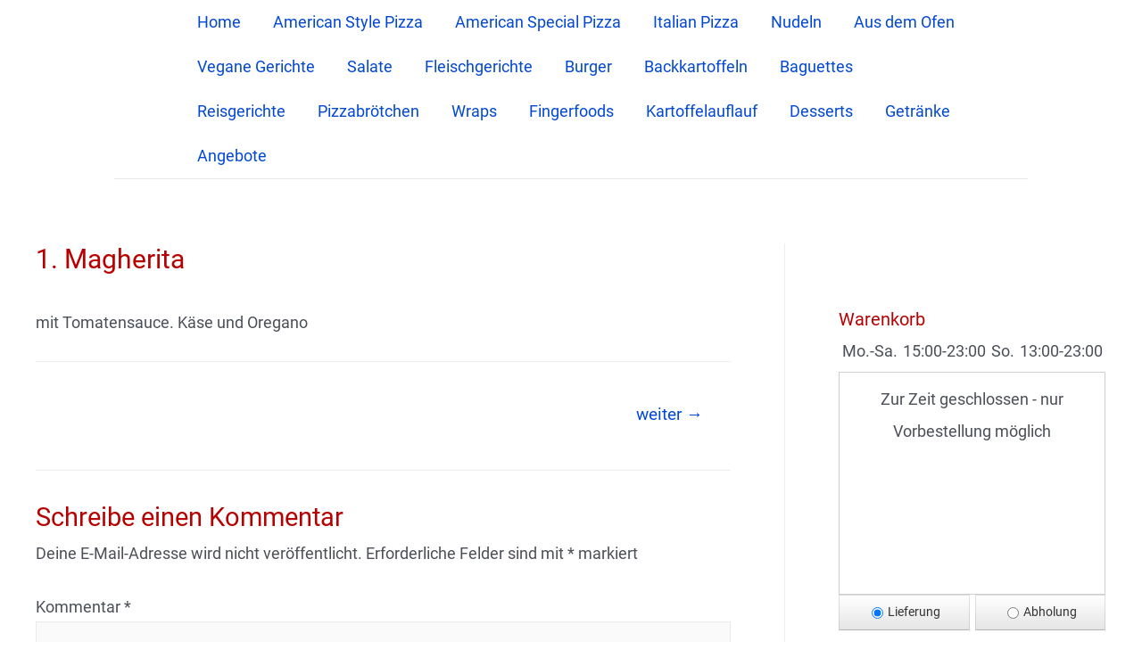

--- FILE ---
content_type: text/css
request_url: https://americanway-mh.de/wp-content/plugins/wppizza/css/wppizza.responsive.css?ver=3.19.7.2
body_size: 626
content:
/********************************************************************************************************************************************************************************************
*
*
*	[responsive style css]
*
*
********************************************************************************************************************************************************************************************/
/*******************
	category header - set by theme
*******************/

/*******************
	wrapper
*******************/
.wppizza-article-responsive{position:relative; /*display:table;*/width:98%;clear:both;overflow:hidden; padding:5px 5px !important; margin:0 auto 10px auto !important;} 

/*******************
	title
*******************/
.wppizza-article-responsive .wppizza-article-h2{margin:0px; padding:0;}
.wppizza-article-responsive .wppizza-article-additives, .wppizza-article-responsive .wppizza-article-ftypes{font-size: 60%; margin: 0; font-weight: normal;  vertical-align: super}
.wppizza-article-responsive .wppizza-article-additives:before{content:'*'}
.wppizza-article-responsive .wppizza-article-additive,.wppizza-article-responsive .wppizza-allergen,.wppizza-article-responsive .wppizza-ftype{padding:0 3px}
.wppizza-article-responsive .wppizza-article-additive:before,.wppizza-article-responsive .wppizza-allergen:before,.wppizza-article-responsive .wppizza-ftype:before{content:'('}
.wppizza-article-responsive .wppizza-article-additive:after,.wppizza-article-responsive .wppizza-allergen:after,.wppizza-article-responsive .wppizza-ftype:after{content:')'}


/*******************
	[thumbnails]
*******************/
.wppizza-article-responsive .wppizza-article-image{float:left;text-align:center;}
.wppizza-article-responsive .wppizza-article-image .wppizza-article-image-thumb,
.wppizza-article-responsive .wppizza-article-image .wppizza-article-image-placeholder{padding:5px;margin:3px 10px 0 0 !important;border:1px dotted #CECECE;}
.wppizza-article-responsive .wppizza-article-image-placeholder{width:75px;height:75px;line-height:1.1}
.wppizza-article-responsive .wppizza-article-image .wppizza-article-image-thumb{width:auto;max-width:none !important}
.wppizza-article-responsive .wppizza-article-image-placeholder:before{content: "\f306";font-family: "dashicons";color:#bebebe;font-size:62px;}

/*******************
	[prices and labels]
*******************/
/*prices wrap*/
.wppizza-article-responsive .wppizza-article-sizes{float:right;margin:0;padding:0;}
/*ul prices and li main currency symbol*/
.wppizza-article-responsive .wppizza-article-sizes>ul{list-style-type:none; padding:0px; margin: 0px auto; display:inline-block;}
.wppizza-article-responsive .wppizza-article-sizes>ul>li{margin:0 !important;line-height:normal;display:table-cell;background:transparent!important;}
.wppizza-article-responsive .wppizza-article-sizes>ul>li:before{content:'';}
.wppizza-article-responsive .wppizza-article-price-currency{font-size:160%; padding:0 10px !important; text-align:center; vertical-align:middle}
/*li prices list*/
.wppizza-article-responsive .wppizza-article-prices>ul{list-style-type:none !important; padding:0px; margin: 0px auto; display: inline-block;}
.wppizza-article-responsive .wppizza-article-prices>ul>li{float:left;margin:0!important;line-height:normal;display:inline-block;}
.wppizza-article-responsive .wppizza-article-prices>ul>li:before{content:'';}
/*prices*/
.wppizza-article-responsive .wppizza-article-price{text-align:center;padding:3px;font-size:120%;background: transparent!important;}
.wppizza-article-responsive .wppizza-article-price:hover{cursor:pointer;}
.wppizza-article-responsive .wppizza-article-price>span{margin:0 !important;padding:0;display:inline !important;}
.wppizza-article-responsive .wppizza-article-price>span:hover{text-decoration:underline}
.wppizza-article-responsive .wppizza-article-size{font-size:60%;text-align:center;white-space: nowrap;}
.wppizza-article-responsive .wppizza-article-size:hover{text-decoration:underline}
.wppizza-article-responsive .wppizza-article-size:after{content: "\f174";font-family: "dashicons"; font-size:120%;position: relative; top: 2px; margin:0 3px;}
/* loose cart display if disabled in layout */
.wppizza-article-responsive .wppizza-no-cart:after{content:"" !important}
/********************
	content
********************/
.wppizza-article-responsive .wppizza-article-content{clear:right}

/********************
	permlink
********************/
.wppizza-article-responsive .wppizza-permalink{}

/********************
	additives
********************/
.wppizza-additives-responsive { text-align: center; font-size: 90%; margin: 50px 0 25px;}
.wppizza-additives-responsive > span {margin-right: 5px; line-height: 150%;}

/********************
	pagination/navigation
********************/
.wppizza-navigation-responsive{display:block; overflow:auto}

--- FILE ---
content_type: text/css
request_url: https://americanway-mh.de/wp-content/plugins/wppizza-coupons-and-discounts/css/wppizza-cad.min.v3x.css?ver=2.0.18
body_size: 1084
content:
/******************************
	order page
*******************************/
#wppizza-send-order #wppizza_cad_coupons_wrap{display:none}
#wppizza-send-order #wppizza_cad_coupons{min-width:200px;max-width:300px;width: auto}
#wppizza-send-order #wppizza_cad_coupons-btn{margin: 2px 1px;width: auto;min-width: 0;height: auto !important; display: inline}
#wppizza-send-order #wppizza_cad_coupons-btn.wppizza_cad_spinner{background:url('/wp-admin/images/loading.gif') center center no-repeat transparent;}
#wppizza-send-order #wppizza_cad_coupons-results{display:none;}
/*inserted into order summary details**/
#wppizza-send-order #wppizza_cad_coupons_wrap{margin-bottom:5px;}
#wppizza-send-order #wppizza_cad_coupons_code>span{font-weight:bold}
#wppizza-send-order #wppizza_cad_coupons_remove{margin:0 0 0 5px;width:auto; min-width: 0;height: auto !important;padding:3px 4px !important;line-height: 100%;}
/*invalid preselected code error**/
#wppizza-send-order #wppizza_cad_coupons_code_invalid{text-align:center;font-weight:600;margin:3px 0;padding:5px 0}


/******************************
	cart
*******************************/
.wppizza-cart-info .wppizza_cad_coupon{/*padding-bottom:2px;padding-top:2px;*/}

/******************************
	shortcode display of coupons
*******************************/

.wppizza_cad_coupons{width:100%;overflow:auto;margin:0;padding:0}/*wrapper*/

.wppizza_cad_coupons .wppizza_cad_coupon{border:1px dotted #cccccc;width:290px;margin:0 10px 20px 0;padding:5px;float:left}
.wppizza_cad_coupons .wppizza_cad_coupon>label{font-weight:600;font-size:120%;text-align:center;display:block;margin:0;padding:3px}
.wppizza_cad_coupons .wppizza_cad_coupon>label:before{content:'"'}
.wppizza_cad_coupons .wppizza_cad_coupon>label:after{content:'"'}
/*additional info*/
.wppizza_cad_coupons .wppizza_cad_coupon_addinfo{font-size:80%;text-align:center;}
/**coupon detail*/
.wppizza_cad_coupons .wppizza_cad_coupon_delivery{font-size:90%;text-align:center;margin:0;padding:0 0 0 0}
.wppizza_cad_coupons .wppizza_cad_coupon_order{font-size:90%;text-align:center;margin:0;padding:0 0 0 0}

/*availability dates and times*/
.wppizza_cad_coupons .wppizza_cad_coupon_availability{font-size:90%;text-align:center;padding:10px 0}
/**weekdays implode**/
.wppizza_cad_coupons .wppizza_cad_coupon_weekdays>span:not(:first-child):before{content:',';padding:0 4px 0 0}


/*coupon conditions**/
.wppizza_cad_coupons .wppizza_cad_coupon_conditions_lbl{font-size:80%;text-align:center;margin:0;padding:5px 0 0 0}
.wppizza_cad_coupons .wppizza_cad_coupon_conditions>ul{margin:0;padding:0}
.wppizza_cad_coupons .wppizza_cad_coupon_conditions>ul>li{font-size:80%;}
/**code*/
.wppizza_cad_coupons .wppizza_cad_coupon_code{text-align:center;margin:0;padding:5px 0}
.wppizza_cad_coupons .wppizza_cad_coupon_applied{text-align:center;font-size:90%;font-style:italic;font-weight:600}

/******************************
	shortcode display of discounts
*******************************/
.wppizza_cad_discounts{width:100%;overflow:auto;margin:0;padding:0}/*wrapper*/

.wppizza_cad_discounts .wppizza_cad_discount{border:1px dotted #cccccc;width:290px;margin:0 10px 20px 0;padding:5px;float:left}
.wppizza_cad_discounts .wppizza_cad_discount>label{font-weight:600;font-size:120%;text-align:center;display:block;margin:0;padding:3px}
.wppizza_cad_discounts .wppizza_cad_discount>label:before{content:'"'}
.wppizza_cad_discounts .wppizza_cad_discount>label:after{content:'"'}
/*additional info*/
.wppizza_cad_discounts .wppizza_cad_discount_addinfo{font-size:80%;text-align:center;}
/*additional availability dates and times*/
.wppizza_cad_discounts .wppizza_cad_discount_availability{font-size:90%;text-align:center;padding:10px 0}
/**weekdays implode**/
.wppizza_cad_discounts .wppizza_cad_discount_weekdays>span:not(:first-child):before{content:',';padding:0 4px 0 0}
/**discount detail*/
.wppizza_cad_discounts .wppizza_cad_discount_order{font-size:90%;text-align:center;margin:0;padding:5px 0 0 0}
/*offer conditions**/
.wppizza_cad_discounts .wppizza_cad_discount_conditions_lbl{font-size:80%;text-align:center;margin:0;padding:5px 0 0 0}
.wppizza_cad_discounts .wppizza_cad_discount_conditions>ul{margin:0;padding:0}
.wppizza_cad_discounts .wppizza_cad_discount_conditions>ul>li{font-size:80%;}

/******************************
	shortcode clear
*******************************/
.wppizza_cad_clear{clear:both;display:block;margin:0;padding:0}

/************************
*
*	[shortcode pagination]
*
************************/
.wppizza-cad-pagination-wrap{text-align:center;margin:50px 0;padding:0}
.wppizza-cad-pagination,.wppizza-cad-pagination-selected,.wppizza-cad-pagination-txt,.wppizza-cad-pagination-txt-disabled{
	cursor:pointer;
	text-decoration:none;
	font-family: Verdana;
	padding:5px;
	line-height: 17px;
	font-size: 10px;
	vertical-align: middle;
	border: 1px solid #CECECE;
	display: inline-block;
	min-width:16px;
	margin:2px;
	color: #333;
	text-align: center;
	vertical-align: middle;
	border-radius: 3px;
    text-shadow: 0 1px 1px rgba(255,255,255,0.75);
    background-color: #f5f5f5;
    background-image: -moz-linear-gradient(top,#fff,#e6e6e6);
    background-image: -webkit-gradient(linear,0 0,0 100%,from(#fff),to(#e6e6e6));
    background-image: -webkit-linear-gradient(top,#fff,#e6e6e6);
    background-image: -o-linear-gradient(top,#fff,#e6e6e6);
    background-image: linear-gradient(to bottom,#fff,#e6e6e6);
    background-repeat: repeat-x;
    border: 1px solid #ccc;
    border-color: #e6e6e6 #e6e6e6 #bfbfbf;
    border-color: rgba(0,0,0,0.1) rgba(0,0,0,0.1) rgba(0,0,0,0.25);
    border-bottom-color: #b3b3b3;
    filter: progid:DXImageTransform.Microsoft.gradient(startColorstr='#ffffffff',endColorstr='#ffe6e6e6',GradientType=0);
    filter: progid:DXImageTransform.Microsoft.gradient(enabled=false);
}
.wppizza-cad-pagination-selected,a.wppizza-cad-pagination:hover,a.wppizza-cad-pagination-txt:hover{font-weight:bold;color:#333}
.wppizza-cad-pagination-selected{cursor:default}
.wppizza-cad-pagination-txt,.wppizza-cad-pagination-txt-disabled{padding-left:15px;padding-right:15px;}
.wppizza-cad-pagination-txt-disabled,.wppizza-cad-pagination-txt-disabled:hover{color:#AAAAAA;cursor:default}

--- FILE ---
content_type: image/svg+xml
request_url: https://americanway-mh.de/wp-content/plugins/wppizza/css/img/loader.svg
body_size: 879
content:
<?xml version="1.0" encoding="utf-8"?>
<svg xmlns="http://www.w3.org/2000/svg" xmlns:xlink="http://www.w3.org/1999/xlink" style="margin: auto; background: none; display: block; shape-rendering: auto;" width="50px" height="50px" viewBox="0 0 100 100" preserveAspectRatio="xMidYMid">
<circle cx="50" cy="50" r="35" stroke-width="7" stroke="#85a2b6" stroke-dasharray="54.97787143782138 54.97787143782138" fill="none" stroke-linecap="round">
  <animateTransform attributeName="transform" type="rotate" dur="2.8571428571428568s" repeatCount="indefinite" keyTimes="0;1" values="0 50 50;360 50 50"></animateTransform>
</circle>
<circle cx="50" cy="50" r="27" stroke-width="7" stroke="#bbcedd" stroke-dasharray="42.411500823462205 42.411500823462205" stroke-dashoffset="42.411500823462205" fill="none" stroke-linecap="round">
  <animateTransform attributeName="transform" type="rotate" dur="2.8571428571428568s" repeatCount="indefinite" keyTimes="0;1" values="0 50 50;-360 50 50"></animateTransform>
</circle>
<!-- [ldio] generated by https://loading.io/ --></svg>

--- FILE ---
content_type: application/javascript
request_url: https://americanway-mh.de/wp-content/plugins/wppizza-preorder/v3/js/cacheon.js?ver=3.6.7
body_size: -28
content:
jQuery(document).ready(function(e){if(void 0!==wppizza.extend.wppPoElm)var o=e("#"+wppizza.extend.wppPoElm);else o=0<e(".wppizza-grid-section-first").length?e(".wppizza-grid-section-first"):e(".wppizza-article");0<o.length&&void 0!==wppizza.usingCache&&jQuery.post(wppizza.ajaxurl,{action:"wppizza_po_json",vars:{type:"preorder_info_before_loop"}},function(e){void 0!==e.debug&&(console.log("Debug: DateTimePicker - cacheon called"),console.log(e)),""!=e.str&&o.first().before(e.str)},"json")});